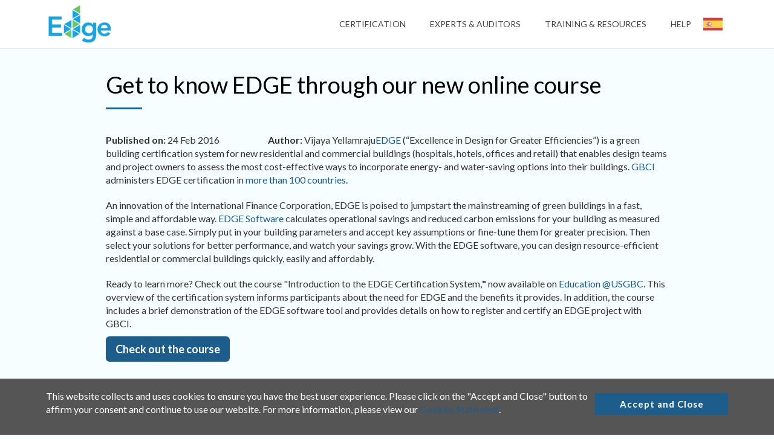

--- FILE ---
content_type: text/html; charset=utf-8
request_url: https://edge.gbci.org/get-know-edge-through-our-new-online-course
body_size: 6318
content:
<!DOCTYPE html PUBLIC "-//W3C//DTD XHTML+RDFa 1.0//EN"
  "http://www.w3.org/MarkUp/DTD/xhtml-rdfa-1.dtd">
<html lang="en" dir="ltr"
  xmlns:content="http://purl.org/rss/1.0/modules/content/"
  xmlns:dc="http://purl.org/dc/terms/"
  xmlns:foaf="http://xmlns.com/foaf/0.1/"
  xmlns:og="http://ogp.me/ns#"
  xmlns:rdfs="http://www.w3.org/2000/01/rdf-schema#"
  xmlns:sioc="http://rdfs.org/sioc/ns#"
  xmlns:sioct="http://rdfs.org/sioc/types#"
  xmlns:skos="http://www.w3.org/2004/02/skos/core#"
  xmlns:xsd="http://www.w3.org/2001/XMLSchema#">
<head profile="http://www.w3.org/1999/xhtml/vocab">
  <meta charset="utf-8">
  <meta name="viewport" content="width=device-width, initial-scale=1.0">
  <meta http-equiv="Content-Type" content="text/html; charset=utf-8" />
<link rel="shortcut icon" href="https://gbci-edge.s3.amazonaws.com/edge-online/s3fs-public/Edge-Logo-Hi-Res-without-Efficiencies-for-Favicon.png" type="image/png" />
<link rel="shortlink" href="/node/618" />
<link rel="canonical" href="/get-know-edge-through-our-new-online-course" />
<meta name="Generator" content="Drupal 7 (http://drupal.org)" />
     <title>Get to know EDGE through our new online course | EDGE</title>
     <style>
@import url("https://edge.gbci.org/modules/system/system.base.css?szmhnp");
</style>
<style>
@import url("https://edge.gbci.org/sites/all/modules/date/date_api/date.css?szmhnp");
@import url("https://edge.gbci.org/modules/field/theme/field.css?szmhnp");
@import url("https://edge.gbci.org/sites/all/modules/geofield_gmap/geofield_gmap.css?szmhnp");
@import url("https://edge.gbci.org/sites/all/modules/views/css/views.css?szmhnp");
</style>
<style>
@import url("https://edge.gbci.org/sites/all/modules/ctools/css/ctools.css?szmhnp");
@import url("https://edge.gbci.org/sites/all/modules/panels/css/panels.css?szmhnp");
@import url("https://edge.gbci.org/sites/all/modules/eu_cookie_compliance/css/eu_cookie_compliance.css?szmhnp");
</style>
<link type="text/css" rel="stylesheet" href="https://s3.amazonaws.com/gbci/web/peer/styles.css" media="all" />
<style>
@import url("https://edge.gbci.org/modules/locale/locale.css?szmhnp");
</style>
<style>#sliding-popup.sliding-popup-bottom{background:#0779bf;}#sliding-popup .popup-content #popup-text h1,#sliding-popup .popup-content #popup-text h2,#sliding-popup .popup-content #popup-text h3,#sliding-popup .popup-content #popup-text p{color:#fff !important;}
</style>
<link type="text/css" rel="stylesheet" href="//netdna.bootstrapcdn.com/bootstrap/3.0.2/css/bootstrap.min.css" media="all" />
<style>
@import url("https://edge.gbci.org/sites/all/themes/bootstrap/css/overrides.css?szmhnp");
@import url("https://edge.gbci.org/sites/all/themes/yoda/css/style.css?szmhnp");
</style>
  <!-- HTML5 element support for IE6-8 -->
  <!--[if lt IE 9]>
    <script src="//html5shiv.googlecode.com/svn/trunk/html5.js"></script>
  <![endif]-->
  <script src="//ajax.googleapis.com/ajax/libs/jquery/1.10.2/jquery.min.js"></script>
<script>window.jQuery || document.write("<script src='/sites/all/modules/jquery_update/replace/jquery/1.10/jquery.min.js'>\x3C/script>")</script>
<script src="https://edge.gbci.org/misc/jquery.once.js?v=1.2"></script>
<script src="https://edge.gbci.org/misc/drupal.js?szmhnp"></script>
<script src="https://edge.gbci.org/sites/all/modules/jquery_update/replace/ui/external/jquery.cookie.js?v=67fb34f6a866c40d0570"></script>
<script src="//netdna.bootstrapcdn.com/bootstrap/3.0.2/js/bootstrap.min.js"></script>
<script src="https://edge.gbci.org/sites/all/modules/geofield_gmap/geofield_gmap.js?szmhnp"></script>
<script src="https://edge.gbci.org/sites/all/modules/google_analytics/googleanalytics.js?szmhnp"></script>
<script src="https://www.googletagmanager.com/gtag/js?id=G-529CJN33WQ"></script>
<script>window.dataLayer = window.dataLayer || [];function gtag(){dataLayer.push(arguments)};gtag("js", new Date());gtag("set", "developer_id.dMDhkMT", true);gtag("config", "G-529CJN33WQ", {"groups":"default"});</script>
<script src="https://s3.amazonaws.com/gbci/web/peer/script.js"></script>
<script src="https://use.typekit.com/dip8onb.js"></script>
<script src="https://use.typekit.com/att4nys.js"></script>
<script>try{Typekit.load();}catch(e){}</script>
<script src="https://edge.gbci.org/sites/all/themes/yoda/js/payment.js?szmhnp"></script>
<script src="https://edge.gbci.org/sites/all/themes/yoda/js/project.js?szmhnp"></script>
<script>jQuery.extend(Drupal.settings, {"basePath":"\/","pathPrefix":"","ajaxPageState":{"theme":"yoda","theme_token":"ySVw-D5mXe7ozlOgyS4PWTSF407Gu2qpVhP6UPTTLEg","js":{"0":1,"sites\/all\/modules\/eu_cookie_compliance\/js\/eu_cookie_compliance.js":1,"sites\/all\/themes\/bootstrap\/js\/bootstrap.js":1,"\/\/ajax.googleapis.com\/ajax\/libs\/jquery\/1.10.2\/jquery.min.js":1,"1":1,"misc\/jquery.once.js":1,"misc\/drupal.js":1,"sites\/all\/modules\/jquery_update\/replace\/ui\/external\/jquery.cookie.js":1,"\/\/netdna.bootstrapcdn.com\/bootstrap\/3.0.2\/js\/bootstrap.min.js":1,"sites\/all\/modules\/geofield_gmap\/geofield_gmap.js":1,"sites\/all\/modules\/google_analytics\/googleanalytics.js":1,"https:\/\/www.googletagmanager.com\/gtag\/js?id=G-529CJN33WQ":1,"2":1,"https:\/\/s3.amazonaws.com\/gbci\/web\/peer\/script.js":1,"https:\/\/use.typekit.com\/dip8onb.js":1,"https:\/\/use.typekit.com\/att4nys.js":1,"3":1,"sites\/all\/themes\/yoda\/js\/payment.js":1,"sites\/all\/themes\/yoda\/js\/project.js":1},"css":{"modules\/system\/system.base.css":1,"sites\/all\/modules\/date\/date_api\/date.css":1,"modules\/field\/theme\/field.css":1,"sites\/all\/modules\/geofield_gmap\/geofield_gmap.css":1,"sites\/all\/modules\/views\/css\/views.css":1,"sites\/all\/modules\/ctools\/css\/ctools.css":1,"sites\/all\/modules\/panels\/css\/panels.css":1,"sites\/all\/modules\/eu_cookie_compliance\/css\/eu_cookie_compliance.css":1,"https:\/\/s3.amazonaws.com\/gbci\/web\/peer\/styles.css":1,"modules\/locale\/locale.css":1,"0":1,"\/\/netdna.bootstrapcdn.com\/bootstrap\/3.0.2\/css\/bootstrap.min.css":1,"sites\/all\/themes\/bootstrap\/css\/overrides.css":1,"sites\/all\/themes\/yoda\/css\/style.css":1,"\/fontyourface\/font.css":1}},"eu_cookie_compliance":{"popup_enabled":1,"popup_agreed_enabled":0,"popup_hide_agreed":0,"popup_clicking_confirmation":0,"popup_scrolling_confirmation":0,"popup_html_info":"\u003Cdiv\u003E\n  \u003Cdiv class =\u0022popup-content info\u0022\u003E\n    \u003Cdiv id=\u0022popup-text\u0022\u003E\n      \u003Cp\u003EThis website collects and uses cookies to ensure you have the best user experience. Please click on the \u0022Accept and Close\u0022 button to affirm your consent and continue to use our website. For more information, please view our \u003Ca href=\u0022https:\/\/edge.gbci.org\/cookie-statement\u0022 target=\u0022_blank\u0022\u003ECookies Statement\u003C\/a\u003E.\u003C\/p\u003E\n    \u003C\/div\u003E\n    \u003Cdiv id=\u0022popup-buttons\u0022\u003E\n      \u003Cbutton type=\u0022button\u0022 class=\u0022agree-button\u0022\u003EAccept and Close\u003C\/button\u003E\n              \u003Cbutton type=\u0022button\u0022 class=\u0022find-more-button\u0022\u003ENo, give me more info\u003C\/button\u003E\n          \u003C\/div\u003E\n  \u003C\/div\u003E\n\u003C\/div\u003E","use_mobile_message":false,"mobile_popup_html_info":"\u003Cdiv\u003E\n  \u003Cdiv class =\u0022popup-content info\u0022\u003E\n    \u003Cdiv id=\u0022popup-text\u0022\u003E\n          \u003C\/div\u003E\n    \u003Cdiv id=\u0022popup-buttons\u0022\u003E\n      \u003Cbutton type=\u0022button\u0022 class=\u0022agree-button\u0022\u003EAccept and Close\u003C\/button\u003E\n              \u003Cbutton type=\u0022button\u0022 class=\u0022find-more-button\u0022\u003ENo, give me more info\u003C\/button\u003E\n          \u003C\/div\u003E\n  \u003C\/div\u003E\n\u003C\/div\u003E\n","mobile_breakpoint":"768","popup_html_agreed":"\u003Cdiv\u003E\n  \u003Cdiv class =\u0022popup-content agreed\u0022\u003E\n    \u003Cdiv id=\u0022popup-text\u0022\u003E\n      \u003Ch2\u003EThank you for accepting cookies\u003C\/h2\u003E\n\u003Cp\u003EYou can now hide this message or find out more about cookies.\u003C\/p\u003E\n    \u003C\/div\u003E\n    \u003Cdiv id=\u0022popup-buttons\u0022\u003E\n      \u003Cbutton type=\u0022button\u0022 class=\u0022hide-popup-button\u0022\u003EHide\u003C\/button\u003E\n              \u003Cbutton type=\u0022button\u0022 class=\u0022find-more-button\u0022 \u003EMore info\u003C\/button\u003E\n          \u003C\/div\u003E\n  \u003C\/div\u003E\n\u003C\/div\u003E","popup_use_bare_css":false,"popup_height":"auto","popup_width":"100%","popup_delay":1000,"popup_link":"\/terms-use","popup_link_new_window":0,"popup_position":null,"popup_language":"en","better_support_for_screen_readers":0,"reload_page":0,"domain":"","popup_eu_only_js":0,"cookie_lifetime":"100","disagree_do_not_show_popup":0},"googleanalytics":{"account":["G-529CJN33WQ"],"trackOutbound":1,"trackMailto":1,"trackDownload":1,"trackDownloadExtensions":"7z|aac|arc|arj|asf|asx|avi|bin|csv|doc(x|m)?|dot(x|m)?|exe|flv|gif|gz|gzip|hqx|jar|jpe?g|js|mp(2|3|4|e?g)|mov(ie)?|msi|msp|pdf|phps|png|ppt(x|m)?|pot(x|m)?|pps(x|m)?|ppam|sld(x|m)?|thmx|qtm?|ra(m|r)?|sea|sit|tar|tgz|torrent|txt|wav|wma|wmv|wpd|xls(x|m|b)?|xlt(x|m)|xlam|xml|z|zip"},"bootstrap":{"anchorsFix":0,"anchorsSmoothScrolling":1,"popoverEnabled":1,"popoverOptions":{"animation":1,"html":0,"placement":"right","selector":"","trigger":"click","title":"","content":"","delay":0,"container":"body"},"tooltipEnabled":1,"tooltipOptions":{"animation":1,"html":0,"placement":"auto left","selector":"","trigger":"hover focus","delay":0,"container":"body"}}});</script>
</head>
<body class="html not-front not-logged-in no-sidebars page-node page-node- page-node-618 node-type-article i18n-en navbar-is-fixed-top" >
  <div id="skip-link">
    <a href="#main-content" class="element-invisible element-focusable">Skip to main content</a>
  </div>
    <header id="navbar" role="banner" class="navbar navbar-fixed-top navbar-default">
    <div class="container">
        <div class="navbar-header">
                        <a class="logo navbar-btn pull-left" href="/" title="Home">
                  <img src="https://edge.gbci.org/sites/all/themes/yoda/edge-logo.png" alt="Home" />
              </a>
          

            <div class="mobile-menu-wrap">
                <section id="block-locale-language" class="block block-locale clearfix">

      
  <ul class="language-switcher-locale-session"><li class="en first active"><a href="/get-know-edge-through-our-new-online-course" class="language-link session-active active" xml:lang="en"><img class="language-icon" typeof="foaf:Image" src="https://edge.gbci.org/sites/all/themes/yoda/flags/en.png" width="32X24" alt="English" title="English" /></a></li>
<li class="es last"><a href="/get-know-edge-through-our-new-online-course?language=es" class="language-link" xml:lang="es"><img class="language-icon" typeof="foaf:Image" src="https://edge.gbci.org/sites/all/themes/yoda/flags/es.png" width="32X24" alt="Español" title="Español" /></a></li>
</ul>
</section> <!-- /.block -->
                <!-- .btn-navbar is used as the toggle for collapsed navbar content -->
                <button type="button" class="navbar-toggle" data-toggle="collapse" data-target=".navbar-collapse">
                    <span class="sr-only">Toggle navigation</span>
                    <span class="icon-bar"></span>
                    <span class="icon-bar"></span>
                    <span class="icon-bar"></span>
                </button>
            </div>
        </div>

                <div class="navbar-collapse collapse">
              <nav role="navigation">
                <section id="block-locale-language--2" class="block block-locale clearfix">

      
  <ul class="language-switcher-locale-session"><li class="en first active"><a href="/get-know-edge-through-our-new-online-course" class="language-link session-active active" xml:lang="en"><img class="language-icon" typeof="foaf:Image" src="https://edge.gbci.org/sites/all/themes/yoda/flags/en.png" width="32X24" alt="English" title="English" /></a></li>
<li class="es last"><a href="/get-know-edge-through-our-new-online-course?language=es" class="language-link" xml:lang="es"><img class="language-icon" typeof="foaf:Image" src="https://edge.gbci.org/sites/all/themes/yoda/flags/es.png" width="32X24" alt="Español" title="Español" /></a></li>
</ul>
</section> <!-- /.block -->
                                                  <ul class="menu nav navbar-nav secondary"><li class="first leaf"><a href="/certification" title="">Certification</a></li>
<li class="leaf"><a href="/auditors" title="">Experts &amp; Auditors</a></li>
<li class="leaf"><a href="https://edge.gbci.org/resources" title="">Training &amp; Resources</a></li>
<li class="last leaf"><a href="https://support.usgbc.org/hc/en-us/sections/4404155425043-EDGE" title="">Help</a></li>
</ul>                                              </nav>
          </div>
          </div>
</header>
<!-- added if statement to allow full width images on home page -->
    <div class="main-container container">
              <header role="banner" id="page-header">


                  </header> <!-- /#page-header -->

        <div class="row">

          
            <section class="col-sm-12">
                              <a id="main-content"></a>
                                                                  <h1 class="page-header">Get to know EDGE through our new online course</h1>
                                                                                                                                                  <div class="region region-content">
    <section id="block-system-main" class="block block-system clearfix">

      
  <div id="node-618" class="node node-article node-promoted clearfix" about="/get-know-edge-through-our-new-online-course" typeof="sioc:Item foaf:Document">

  
      <span property="dc:title" content="Get to know EDGE through our new online course" class="rdf-meta element-hidden"></span><span property="sioc:num_replies" content="0" datatype="xsd:integer" class="rdf-meta element-hidden"></span>
  
  <div class="content">
    <div class="field field-name-field-published-on field-type-datetime field-label-inline clearfix"><div class="field-label">Published on:&nbsp;</div><div class="field-items"><div class="field-item even"><span class="date-display-single" property="dc:date" datatype="xsd:dateTime" content="2016-02-24T00:00:00-05:00">24 Feb 2016</span></div></div></div><div class="field field-name-field-authored-by field-type-text field-label-inline clearfix"><div class="field-label">Author:&nbsp;</div><div class="field-items"><div class="field-item even">Vijaya Yellamraju</div></div></div><div class="field field-name-body field-type-text-with-summary field-label-hidden"><div class="field-items"><div class="field-item even" property="content:encoded"><p><a href="https://edge.gbci.org/" target="_blank">EDGE</a><span> (“Excellence in Design for Greater Efficiencies”) is a green building certification system for new residential and commercial buildings (hospitals, hotels, offices and retail) that enables design teams and project owners to assess the most cost-effective ways to incorporate energy- and water-saving options into their buildings. <a href="http://www.gbci.org/" target="_blank">GBCI</a> administers EDGE certification in <a href="https://edge.gbci.org/where-edge-available" target="_blank">more than 100 countries</a>.</span></p>
<p>An innovation of the International Finance Corporation, EDGE is poised to jumpstart the mainstreaming of green buildings in a fast, simple and affordable way. <a href="http://app.edgebuildings.com/#/login/">EDGE Software</a> calculates operational savings and reduced carbon emissions for your building as measured against a base case. Simply put in your building parameters and accept key assumptions or fine-tune them for greater precision. Then select your solutions for better performance, and watch your savings grow. With the EDGE software, you can design resource-efficient residential or commercial buildings quickly, easily and affordably.</p>
<p>Ready to learn more? Check out the course "Introduction to the EDGE Certification System,<strong>" </strong>now available on <a href="http://www.usgbc.org/education-at-usgbc" target="_blank">Education @USGBC</a>. This overview of the certification system informs participants about the need for EDGE and the benefits it provides. In addition, the course includes a brief demonstration of the EDGE software tool and provides details on how to register and certify an EDGE project with GBCI.</p>
<p><a href="http://www.usgbc.org/education/sessions/introduction-edge-10011447" target="_blank" class="button"><strong>Check out the course</strong></a></p>
<!-- BEGIN KAPOST ANALYTICS CODE --><script type="text/javascript">
<!--//--><![CDATA[// ><!--

<!--
var _kaq = _kaq || [];
_kaq.push([2, "56c4bd299ada66aa1b000002", "56cdbd276072a4ae87000090"]);
(function(){
var ka = document.createElement('script'); ka.async=true; ka.id="ka_tracker"; ka.src="http://analytics.kapost.com/ka.js";
var s = document.getElementsByTagName('script')[0]; s.parentNode.insertBefore(ka, s);
})();
//-->

//--><!]]>
</script><!-- END KAPOST ANALYTICS CODE --></div></div></div>  </div>

  
  
</div>

</section> <!-- /.block -->
  </div>
            </section>

          
        </div>
    </div>
    <footer class="footer container">
        <div class="region region-footer">
    <section id="block-block-3" class="block block-block clearfix">

      
  <div class="footer-links container">
<div class="row clearfix">
<div class="col-md-4">
<hr class="hidden-md hidden-lg" />
<h4>Stay connected</h4>
<p>            <a href="https://twitter.com/edgebuildings?lang=en" target="_blank"><img alt="Follow us on Twitter" src="https://gbci-edge.s3.amazonaws.com/edge-online/s3fs-public/twitter.png" /></a> <a href="https://www.facebook.com/edgebuildings/" target="_blank"><img alt="Follow us on Facebook" src="https://gbci-edge.s3.amazonaws.com/edge-online/s3fs-public/facebook.png" /></a> <a href="https://www.linkedin.com/company/edgebuildings/" target="_blank"><img alt="Follow us on Linkedin" src="https://gbci-edge.s3.amazonaws.com/edge-online/s3fs-public/linkedin.png" /></a>  <a href="https://www.youtube.com/channel/UC_A9PJ_6HmzHOyxgeOk-1Qw" target="_blank"><img alt="Follow us on YouTube" src="https://gbci-edge.s3.amazonaws.com/edge-online/s3fs-public/youtube.png" /></a>
        </p></div>
<!-- End Connected block --><!-- Start Questions block --><div class="col-md-4">
<hr class="hidden-md hidden-lg" />
<h4>Contact</h4>
<p>            <a href="/contact">General</a><br />
            <a href="https://support.usgbc.org/hc/en-us/sections/4404155425043-EDGE" target="_blank">Help</a><br />
<a href="http://www.gbci.org/press" target="_blank">Press</a>
        </p></div>
<!-- End Questions block --><div class="col-md-4 pull-right-md-break hidden-sm hidden-xs">
<!--<img src="https://gbci-edge.s3.amazonaws.com/edge-online/s3fs-public/Edge_logo_ko.png" alt="edge logo" class="ftr-logo pull-right-md-break">--><p>            <img src="https://edge.gbci.org/sites/all/themes/yoda/edge-logo_white.png" alt="edge logo" class="ftr-logo pull-right-md-break" />
        </p></div>
</div>
<div class="row">
<div class="col-md-12">
<hr class="hidden-md hidden-lg" />
<div class="pull-right-md-break">
<ul class="legal small-hrzl-list align-1">
<li><a href="http://gbci.org/legal">Legal</a></li>
<li><a href="https://www.gbci.org/gbci-cookie-statement">Cookie Statement</a></li>
<li><a href="https://www.gbci.org/gbci-privacy-policy">Privacy Statement</a></li>
<li><a href="https://www.gbci.org/gbci-legal-terms-and-conditions">Terms and Conditions</a></li>
</ul>
</div>
<div class="pull-left-md-break">
<script type="text/javascript">
<!--//--><![CDATA[// ><!--

                var year = new Date();
                document.write("<p class=\"legal display-1\">© Copyright " + year.getFullYear() + " GBCI. All Rights Reserved.");
                
//--><!]]>
</script></div>
</div>
</div>
</div>
<!-- Pardot tracking code --><script type="text/javascript">
<!--//--><![CDATA[// ><!--

piAId = '414862';
piCId = '20694';

(function() {
    function async_load() {
        var s = document.createElement('script');
        s.type = 'text/javascript';
        s.src = ('https:' == document.location.protocol ? 'https://pi' : 'http://cdn') + '.pardot.com/pd.js';
        var c = document.getElementsByTagName('script')[0];
        c.parentNode.insertBefore(s, c);
    }
    if (window.attachEvent) { window.attachEvent('onload', async_load); } else { window.addEventListener('load', async_load, false); }
})();

//--><!]]>
</script><script>
<!--//--><![CDATA[// ><!--
setTimeout(() => { let aioa_script_tag = document.createElement("script"); aioa_script_tag.src = "https://www.skynettechnologies.com/accessibility/js/all-in-one-accessibility-js-widget-minify.js?colorcode=#420083&token=ADAAIOA-D6C6580FF43BBBF11D3C5E326F8862FC&position=bottom_right";  aioa_script_tag.id = "aioa-adawidget";aioa_script_tag.defer="true"; document.getElementsByTagName("body")[0].appendChild(aioa_script_tag); }, 3000);
//--><!]]>
</script>
</section> <!-- /.block -->
  </div>
    </footer>
  <script>var eu_cookie_compliance_cookie_name = "";</script>
<script src="https://edge.gbci.org/sites/all/modules/eu_cookie_compliance/js/eu_cookie_compliance.js?szmhnp"></script>
<script src="https://edge.gbci.org/sites/all/themes/bootstrap/js/bootstrap.js?szmhnp"></script>
<script defer src="https://static.cloudflareinsights.com/beacon.min.js/vcd15cbe7772f49c399c6a5babf22c1241717689176015" integrity="sha512-ZpsOmlRQV6y907TI0dKBHq9Md29nnaEIPlkf84rnaERnq6zvWvPUqr2ft8M1aS28oN72PdrCzSjY4U6VaAw1EQ==" data-cf-beacon='{"version":"2024.11.0","token":"9d3198df4944491192bce1ff4e8222bf","server_timing":{"name":{"cfCacheStatus":true,"cfEdge":true,"cfExtPri":true,"cfL4":true,"cfOrigin":true,"cfSpeedBrain":true},"location_startswith":null}}' crossorigin="anonymous"></script>
</body>
</html>


--- FILE ---
content_type: text/css
request_url: https://edge.gbci.org/sites/all/modules/eu_cookie_compliance/css/eu_cookie_compliance.css?szmhnp
body_size: 243
content:
#sliding-popup {
  display: block;
  margin: 0;
  padding: 0px;
  right: 0;
  text-align: center;
  width: 100%;
  z-index: 99999;
}

.sliding-popup-bottom {
  background: #000;
  position: fixed;
}

.sliding-popup-top {
  background-color: #000;
  position: relative;
}

#sliding-popup .popup-content {
  background-color: transparent;
  border: 0 none;
  display: block;
  margin: 0 auto;
  padding: 0;
  max-width: 90%;
}

#sliding-popup .popup-content #popup-buttons {
  float: right;
  margin: 0;
  max-width: 40%;
}

#sliding-popup .popup-content #popup-buttons button {
  padding: .3em 2.5em;
  display: inline-block;
  outline: none;
  *zoom: 1;
  text-align: center;
  text-decoration: none;
  font-family: inherit;
  font-weight: 600;
  letter-spacing: 1px;
  vertical-align: middle;
  border: 3px solid #00a4e0;
  transition: all 0.2s ease;
  box-sizing: border-box;
  text-shadow: 0 1px 0 rgba(0, 0, 0, 0.01);
  color: white;
  background: #00a4e0;
  margin-bottom: 20px;
  width: auto;
  border-radius: 0;
    font-size: 15px;
}

#sliding-popup .popup-content #popup-buttons button:hover {
  opacity: .8;
  color: white;
  background: #007fad;
  border-color:#007fad;
}

#sliding-popup .popup-content #popup-buttons button:active {
  position:relative;
  top:1px;
}

#sliding-popup .popup-content #popup-text {
  color: #ddd;
  float: left;
  margin: 5px 0;
  text-align: left;
  max-width: 85%;
}

#sliding-popup .popup-content #popup-text h2,
#sliding-popup .popup-content #popup-text p {
  color: #fff;
  display: block;
  line-height: 1.4;
  margin: 0 0 5px 0;
  font-size: 15px;
}

#sliding-popup .popup-content #popup-text p {
  font-size: 16px;
}

@media screen and (max-width: 600px) {
  #sliding-popup .popup-content {
    max-width: 95%;
  }

  #sliding-popup .popup-content #popup-text {
    max-width: 100%;
  }

  #sliding-popup .popup-content #popup-buttons {
    float: none;
    margin: 5px 0;
    max-width: 100%;
  }
  #sliding-popup .popup-content #popup-buttons button {
    margin-bottom: 1em;
  }
}


#sliding-popup button.find-more-button {
    display: none!important;
}

#sliding-popup button.find-more-button {
    display: none!important;
}

#sliding-popup button.agree-button {
    margin-top: 5%!important;
}

#sliding-popup .popup-content.info {
    max-width: 90%!important;
}

#sliding-popup div#popup-text {
    max-width: 80%!important;
    font-weight: normal!important;
}

#sliding-popup {
    background: #555!important;
    padding: 1%!important;
    font-size: 15px!important;
}

--- FILE ---
content_type: text/css
request_url: https://edge.gbci.org/sites/all/themes/yoda/css/style.css?szmhnp
body_size: 7789
content:
/*Content Styles*/
@import url("https://fonts.googleapis.com/css?family=Lato:400,700,900");
* {
  font-family: 'Lato', sans-serif; }

body {
  font-size: 16px;
  background: #F7FEFF;
  font-weight: 300;
  margin-top: 50px; }

p, div, body {
  font-family: 'Lato', sans-serif; }

p {
  margin: 10px 0 20px 0; }

p.clear {
  display: block;
  clear: both;
  padding-top: 40px; }

a {
  color: #1D5D8B; }
  a:hover {
    color: #144466; }

h1, h2, h3, h4, h5, h6 {
  font-family: 'Lato', sans-serif;
  font-weight: 300; }

h1 {
  color: black;
  font-size: 38px; }

h2 {
  font-size: 32px; }

h3 {
  font-size: 24px; }

.page-header {
  border-bottom: none;
  padding-bottom: 20px;
  padding-top: 15px;
  margin: 10px 0 30px;
  font-weight: 300;
  position: relative; }

.page-header:after {
  content: '';
  position: absolute;
  bottom: 0;
  left: 0;
  width: 60px;
  height: 3px;
  background-color: #1D5D8B; }

.page-header.centered-header:after {
  content: '';
  position: absolute;
  top: 100%;
  left: 50%;
  width: 60px;
  height: 3px;
  background-color: #1D5D8B; }

.highlighted {
  padding-bottom: 20px; }

blockquote {
  padding: 10px 40px;
  margin: 0 0 20px;
  border-left: none; }

hr {
  margin-top: 10px;
  margin-bottom: 10px;
  border-width: 1px 0 0;
  border-color: #b2b2b2;
  opacity: 0.3; }

.col-action-separator {
  margin-right: 10px;
  margin-left: 10px; }

.page-node-add .main-container {
  max-width: 740px; }

.main-container {
  padding-top: 30px; }
  .main-container .row {
    max-width: 960px;
    margin: auto; }

.padding-1 {
  padding-top: 30px;
  padding-bottom: 60px; }

.margin-1 {
  margin-bottom: 30px; }

.margin-2 {
  margin-top: 20px; }

.margin-3 {
  margin: 0; }

.margin-4 {
  margin-left: 40px; }

.txt-center {
  text-align: center; }

.container-fluid {
  padding: 0 15px; }

.image-banner {
  background-repeat: no-repeat;
  position: relative;
  background-attachment: fixed;
  background-position: center;
  background-size: cover;
  min-height: 350px;
  margin: 0 -15px;
  display: flex;
  align-items: center; }
  @media only screen and (max-width: 768px) {
    .image-banner {
      background-position: right; } }

.node-project .content .col-md-12 {
  padding-left: 0px;
  padding-right: 0px; }

.horiz-nav ul {
  list-style-type: none;
  margin: 0;
  padding: 0;
  overflow: hidden; }
.horiz-nav li {
  float: left; }
.horiz-nav li a {
  display: block;
  text-align: center;
  padding: 14px 10px;
  text-decoration: none;
  font-size: 12px; }

.full-grey-wrap {
  background: #f2f2f2;
  margin-left: -15px;
  margin-right: -15px; }

.bg-2 {
  background-color: #fff; }

:target::before {
  content: "";
  display: block;
  height: 81px;
  /* fixed header height*/
  margin: -81px 0 0;
  /* negative fixed header height */ }

.mobile {
  display: none; }
  @media only screen and (max-width: 768px) {
    .mobile {
      display: block; } }

@media only screen and (max-width: 768px) {
  .desktop {
    display: none; } }

.inline-icon {
  display: inline;
  max-width: 75px; }

/*Header Styles*/
.navbar {
  margin-bottom: 0; }
  .navbar .logo {
    padding-right: 0;
    padding-left: 10px; }

.navbar-nav {
  float: right; }
  @media only screen and (max-width: 500px) {
    .navbar-nav {
      float: none; } }

.navbar-default {
  background: white; }
  .navbar-default .navbar-nav > li > a {
    color: #444; }

.navbar-default .navbar-nav li a:hover {
  color: black !important; }

.navbar-collapse {
  max-width: 1100px; }

.logo img {
  height: auto;
  width: 104px; }

.nav > li {
  display: block;
  position: relative; }

.navbar-nav > li > a {
  /* color: #606c76; */
  display: block;
  font-size: 14px;
  font-weight: normal;
  line-height: 50px;
  padding: 15px 20px;
  text-transform: uppercase; }
  @media only screen and (max-width: 1200px) {
    .navbar-nav > li > a {
      font-size: 14px;
      line-height: 10px;
      padding: 10px 10px; } }

.navbar-default .navbar-nav > .active > a, .navbar-default .navbar-nav > .active > a:hover, .navbar-default .navbar-nav > .active > a:focus {
  background-color: transparent;
  color: #1D5D8B; }

.nav-tabs > li > a {
  margin-right: 2px;
  line-height: 1.428571429;
  border: 1px solid #ccc;
  border-radius: 4px 4px 0 0;
  background: #f8f8f8; }
  @media only screen and (max-width: 500px) {
    .nav-tabs > li > a {
      color: white; } }

@media only screen and (max-width: 500px) {
  .nav-tabs a {
    color: white !important; } }
.nav-tabs li a {
  text-transform: uppercase;
  font-size: 11px;
  color: #444; }

@media only screen and (min-width: 768px) and (max-width: 1200px) {
  ul.menu.nav.navbar-nav.secondary {
    max-width: 540px;
    padding-top: 10px; } }

@media only screen and (max-width: 768px) {
  .menu.nav.navbar-nav li > a, .menu.nav.navbar-nav li > a.active, .menu.nav.navbar-nav a:hover, .first.leaf > a, .first.leaf > a.active, .last.leaf > a, .last.leaf > a.active {
    border: none; } }

@media only screen and (max-width: 500px) {
  ul.menu.nav li {
    float: none;
    text-align: center;
    display: block;
    line-height: auto; } }

#toolbar {
  z-index: 1600; }

body.toolbar-drawer .navbar-fixed-top {
  top: 64px; }

body #toolbar, body #admin-menu, body #admin-toolbar {
  -webkit-box-shadow: none;
  -moz-box-shadow: none;
  box-shadow: none; }

/* change hamberger nav devault breakpoint
@media (max-width: 2000px) {
  .logged-in{
    .navbar-header {
        float: none;
    }
    .navbar-left,.navbar-right {
        float: none !important;
    }
    .navbar-toggle {
        display: block;
    }
    .navbar-collapse {
        border-top: 1px solid transparent;
        box-shadow: inset 0 1px 0 rgba(255,255,255,0.1);
        max-height:none;
    }
    .navbar-fixed-top {
        top: 0;
        border-width: 0 0 1px;
    }
    .navbar-collapse.collapse {
        display: none!important;
    }
    .navbar-nav {
        float: none!important;
        margin-top: 7.5px;
    }
    .navbar-nav>li {
        float: none;
    }
    .navbar-nav>li>a {
        padding-top: 8px;
        padding-bottom: 8px;
        font-size: 14px;
        line-height: 10px;
    }
    .collapse.in{
        display:block !important;
    }
    nav ul.menu.nav li{
      float: none;
    }
  }
}*/
.logged-in .navbar-nav > li > a {
  font-size: 12px;
  padding: 15px 10px; }

@media (max-width: 1200px) {
  .navbar-header {
    float: none; }

  .navbar-left, .navbar-right {
    float: none !important; }

  .navbar-toggle {
    display: block; }

  .navbar-collapse {
    border-top: 1px solid transparent;
    box-shadow: inset 0 1px 0 rgba(255, 255, 255, 0.1);
    max-height: none; }

  .navbar-fixed-top {
    top: 0;
    border-width: 0 0 1px; }

  .navbar-collapse.collapse {
    display: none !important; }

  .navbar-nav {
    float: none !important;
    margin-top: 7.5px; }

  .navbar-nav > li {
    float: none; }

  .navbar-nav > li > a {
    padding-top: 8px;
    padding-bottom: 8px;
    font-size: 14px; }

  .collapse.in {
    display: block !important; }

  body nav ul.menu.nav li {
    float: none; } }
/*Banner*/
.bannertext {
  text-align: center;
  margin: 0 auto;
  display: flex;
  align-items: center; }
  .bannertext h1 {
    text-transform: uppercase;
    color: white;
    font-weight: 300;
    font-size: 45px; }
  .bannertext p {
    font-size: 30px;
    color: white;
    max-width: 650px;
    text-shadow: 2px 2px black;
    margin: 0 auto; }
    @media only screen and (max-width: 500px) {
      .bannertext p {
        font-size: 20px; } }
  .bannertext hr {
    color: white;
    opacity: 1;
    height: 2px;
    max-width: 250px; }

#banner-homepage h1 {
  color: #fff;
  font-size: 44px;
  margin-top: 75px;
  text-shadow: 2px 2px black;
  font-weight: 400; }

#banner-homepage {
  background-repeat: no-repeat;
  padding: 20px;
  min-height: 350px;
  position: relative;
  background-attachment: fixed;
  background-size: cover;
  background-position: center;
  margin-bottom: -20px;
  display: flex; }

.bannerimage {
  background-repeat: no-repeat;
  padding: 20px;
  min-height: 300px;
  position: relative;
  background-attachment: fixed;
  background-size: cover;
  background-position: center;
  margin-bottom: -20px;
  display: flex; }

@media only screen and (max-width: 1200px) {
  .bannerimage, #banner-homepage, #banner-events, #banner-certification, #banner-resources, #banner-auditor, #banner-country {
    background-size: cover;
    background-attachment: scroll; } }

/* Ghost Button styles */
input::-moz-focus-inner, button::-moz-focus-inner {
  border: 0;
  padding: 0; }

input[type="submit"]#btn, button.btn {
  cursor: pointer; }

#btn, #btn a {
  display: inline-block;
  outline: none;
  *zoom: 1;
  text-align: center;
  text-decoration: none;
  font-family: inherit;
  font-weight: 600;
  letter-spacing: 1px;
  vertical-align: middle;
  border-radius: 5px;
  transition: all 0.2s ease;
  box-sizing: border-box;
  text-shadow: 0 1px 0 rgba(0, 0, 0, 0.01);
  padding: .3em 2.5em;
  border: 3px solid #1D5D8B;
  color: white;
  background: #1D5D8B;
  width: 100%; }

a:hover#btn {
  background: transparent;
  color: #5d9732; }

a#programbtn, #programbtn, #programbtn a {
  display: inline-block;
  outline: none;
  *zoom: 1;
  text-align: center;
  text-decoration: none;
  font-family: inherit;
  font-weight: 600;
  letter-spacing: 1px;
  vertical-align: middle;
  border-radius: 5px;
  transition: all 0.2s ease;
  box-sizing: border-box;
  text-shadow: 0 1px 0 rgba(0, 0, 0, 0.01);
  padding: .3em 2em;
  margin: 0 5px 5px 5px; }
  @media only screen and (max-width: 768px) {
    a#programbtn, #programbtn, #programbtn a {
      width: 100%; } }
  a#programbtn:hover, a#programbtn:focus, #programbtn:hover, #programbtn:focus, #programbtn a:hover, #programbtn a:focus {
    background: #144466;
    color: white;
    border: 3px solid #144466; }

.onlinelink, .programlink {
  background: #1D5D8B;
  color: white;
  border: 3px solid #1D5D8B; }
  .onlinelink:hover, .onlinelink:focus, .programlink:hover, .programlink:focus {
    background: #144466;
    color: white;
    border: 3px solid dark(#144466, 10%); }

.btn-primary {
  color: white;
  background-color: #1D5D8B;
  border-color: #1D5D8B; }
  .btn-primary:hover, .btn-primary:focus {
    background-color: #144466 !important;
    border-color: #144466 !important; }

.button {
  background-color: #1D5D8B;
  border-color: #1D5D8B;
  color: white;
  padding: 10px 16px;
  font-size: 18px;
  line-height: 1.33;
  border-radius: 6px; }
  .button:hover, .button:focus {
    text-decoration: none;
    color: white;
    background-color: #144466;
    border-color: #144466; }
  @media only screen and (max-width: 736px) {
    .button {
      display: block; } }

/* Grid styles */
.col-sm-12 {
  padding-top: 15px; }

.certification {
  -webkit-columns: 150px 2;
  /* Chrome, Safari, Opera */
  -moz-columns: 150px 2;
  /* Firefox */
  columns: 150px 2; }
  @media only screen and (max-width: 768px) {
    .certification {
      -webkit-columns: 1 100px !important;
      /* Chrome, Safari, Opera */
      -moz-columns: 1 100px !important;
      /* Firefox */
      columns: 1 100px !important; } }

/* Image grids */
.principles {
  float: none;
  margin-right: 0;
  margin-top: 20px;
  max-width: 80px; }

.guiding:after {
  content: '';
  clear: both;
  visibility: hidden; }

.guide {
  overflow: hidden; }

h3.guide {
  margin-top: 0; }
  @media only screen and (max-width: 500px) {
    h3.guide {
      padding-bottom: 20px; } }

.guiding {
  max-width: 32%;
  min-width: 32%;
  float: left;
  padding-left: 15px;
  padding-right: 15px;
  text-align: center;
  padding-bottom: 20px; }
  @media only screen and (max-width: 768px) {
    .guiding {
      max-width: 100%;
      float: none; } }

.guiding-row {
  float: none;
  display: block;
  clear: both; }

p.guide {
  font-size: 16px; }

h3.steps {
  text-align: center; }

img.steps {
  max-width: 140px;
  display: block;
  margin-left: auto;
  margin-right: auto;
  margin-bottom: -20px; }

/* View grids */
li.views-fluid-grid-item {
  border: none;
  padding: 10px !important; }
  li.views-fluid-grid-item a {
    font-weight: 500;
    font-size: 14px;
    }

    .view-project-profiles .views-field-title h4{
      margin-bottom:5px;
        font-weight: 600 !important;
    }

    .view-project-profiles li.views-fluid-grid-item a {
        font-weight: 500;
        font-size: 14px;
    }

ul.views-fluid-grid-items-height-300 li.views-fluid-grid-item {
  height: auto;
  padding-bottom: 40px; }

.view-people {
  text-align: center;
  font-size: .8em; }
  .view-people img {
    border-radius: 50%;
    height: 200px;
    width: 200px;
    border: 4px solid gray; }
    .view-people img:hover {
      opacity: .8; }
  .view-people a {
    font-size: 1.4em; }

.view-id-articles {
  background-color: transparent; }
  .view-id-articles a {
    font-size: 0.8em; }

li.views-fluid-grid-item {
  background-color: transparent; }

/* Events Styles */
.events-row {
  text-align: center; }

.events {
  max-width: 23%;
  min-width: 23%;
  float: none;
  display: inline-block;
  padding-left: 15px;
  padding-right: 15px;
  text-align: center;
  vertical-align: top; }
  @media only screen and (max-width: 768px) {
    .events {
      max-width: 100%;
      min-width: 100%;
      display: block; } }

p.event {
  font-size: 14px; }

h3.event {
  text-align: center;
  font-size: 18px;
  margin-bottom: 0;
  margin-top: 2px; }

img.events {
  max-width: 140px;
  display: block;
  margin-left: auto;
  margin-right: auto;
  margin-bottom: -20px; }

/*Lists */
.col3-list {
  -webkit-columns: 100px 3;
  /* Chrome, Safari, Opera */
  -moz-columns: 100px 3;
  /* Firefox */
  columns: 100px 3; }
  @media only screen and (max-width: 768px) {
    .col3-list {
      -webkit-columns: 1;
      /* Chrome, Safari, Opera */
      -moz-columns: 1;
      /* Firefox */
      columns: 1; } }

/* Tab Content */
ul.tabs {
  padding: 0;
  font-size: 0;
  margin: 0;
  list-style-type: none;
  text-align: center; }
  ul.tabs li {
    display: inline-block;
    margin: 0;
    margin-right: 10px;
    /*distance between tabs*/ }
  ul.tabs a {
    font: normal 12px Verdana;
    text-decoration: none;
    position: relative;
    border: 0px;
    border-bottom-color: #888888;
    color: #000;
    outline: none;
    opacity: .6;
    -moz-opacity: .6;
    -khtml-opacity: .6; }
    ul.tabs a:visited {
      color: #000; }
    ul.tabs a:hover {
      border: 0px;
      opacity: 1; }

ul.tabs li.selected a, ul.tabs li.selected img, ul.tabs li.selected a:hover {
  position: relative;
  top: 0px;
  font-weight: bold;
  opacity: 1;
  border: 0px;
  border-bottom-color: white; }

ul.tabs li.selected a:hover {
  text-decoration: none; }

div.tabcontents {
  border: 0px;
  padding: 40px;
  background-color: transparent; }

.active.selected, .selected {
  border-bottom: 1px solid gray;
  padding-bottom: 5px; }

/* Table styles */
.sidebar table {
  border: 1px solid #ddd;
  border-collapse: separate;
  background: white;
  font-size: 11px;
  color: #666;
  margin-bottom: 1.4em;
  width: 100%;
  -moz-border-radius: 3px;
  border-radius: 3px;
  -webkit-box-shadow: 0 1px 2px rgba(0, 0, 0, 0.05);
  -moz-box-shadow: 0 1px 2px rgba(0, 0, 0, 0.05);
  box-shadow: 0 1px 2px rgba(0, 0, 0, 0.05); }
  .sidebar table th, .sidebar table td {
    padding: 10px 6px;
    border-bottom: 1px solid #ddd;
    border-top: 1px solid #fff;
    vertical-align: top;
    text-align: left; }
  .sidebar table th {
    font-weight: bold;
    border-right: 1px solid #ddd;
    width: 85px; }

.table > thead > tr > th {
  vertical-align: bottom;
  border-bottom: 1px solid #444; }

th {
  font-weight: 600; }

.feetable {
  width: auto !important; }

.page-sites-payment section {
  max-width: 680px;
  margin: auto; }

.page-sites-payment .page-header {
  display: none; }

.file-widget .input-group-btn {
  display: none; }

table.responsive td {
  border-left: 1px solid white; }

/* Responsive Table */
.left-align {
  text-align: left; }

.left-align-title {
  text-align: left;
  font-weight: bold;
  background: white; }

th.left-align-title {
  text-align: left;
  background: white !important;
  border: 1px solid white !important; }

.grayed-out {
  color: gray; }

@media only screen and (max-width: 500px) {
  .responsive {
    -webkit-hyphens: auto;
    -moz-hyphens: auto;
    -ms-hyphens: auto;
    hyphens: auto;
    font-size: .7em; } }
.responsive th, .responsive td {
  font-size: 1em;
  padding: 10px 20px; }
.responsive th {
  border: 1px solid #1D5D8B;
  background-color: #1D5D8B;
  color: #fff;
  font-weight: 800; }
.responsive tr {
  border-bottom: 1px solid white;
  background-color: #e0f7ff; }
  .responsive tr:hover {
    background-color: #ade9ff; }
.responsive td {
  border: 0; }

#block-user-login .block-title {
  display: none; }

/* @group Lists */
dl {
  font-size: 12px; }

dt {
  font-weight: bold; }

dd {
  font-size: 11px;
  margin-bottom: 20px; }

ol {
  margin-bottom: 15px; }

ol li span {
  font-size: 13px;
  color: #444;
  font-weight: normal; }

#block-user-login {
  max-width: 650px;
  margin: auto; }

#user-login-block-form-fields label {
  display: none; }

#block-user-login {
  margin-top: 80px; }

.form-element .form-element {
  border-bottom: none; }

.sub-form-element {
  display: block;
  margin: 0 0 15px; }
  .sub-form-element:after {
    content: ".";
    display: block;
    height: 0;
    clear: both;
    visibility: hidden; }
  .sub-form-element .pulled-item {
    margin-bottom: 18px;
    clear: both; }
    .sub-form-element .pulled-item .inputlist {
      clear: none; }
    .sub-form-element .pulled-item label {
      float: left;
      font-weight: normal;
      padding: 6px 0;
      text-align: right;
      text-shadow: 0 1px 0 #FFF;
      color: #888888;
      line-height: 1.2em; }
      .sub-form-element .pulled-item label .small {
        line-height: 1em; }

.form-element .label {
  float: none;
  font-weight: normal;
  margin-bottom: 4px;
  text-shadow: 0 1px 0 #fff; }
.form-element .hint {
  float: right;
  font-size: 11px;
  width: 350px;
  padding: 8px 0;
  -moz-border-radius: 4px;
  border-radius: 4px; }
.form-element .inputlist {
  clear: left;
  overflow: hidden;
  margin-bottom: 22px;
  padding-left: 1px; }
.form-element .sub-form-element .label {
  float: none; }

.sub-form-element .item-wrapper .pulled-item:last-child {
  margin-bottom: 18px; }

.inputlist li {
  list-style: none outside none;
  margin-left: 0;
  margin-top: 5px; }

.sub-form-element .pulled-item .columnlist {
  margin: 0px;
  overflow: hidden; }

.sub-form-element .pulled-item .field-p {
  padding-top: 5px; }

.sub-form-element .pulled-item ul label {
  margin: 0;
  padding: 0;
  text-align: left; }

.form-element .inputlist li, .form-element .columnlist li, .floatedlist li {
  float: left; }

.form-element .columnlist li, .floatedlist li {
  width: 120px;
  float: left; }

.form-element .inputlist li label {
  display: block;
  margin-left: 18px; }

.inputlist li .label-text {
  float: left; }

.inputlist span.invalid {
  clear: both; }

.pulled-item .selectlist .selector, .pulled-item .selector, .pulled-item ul {
  margin-bottom: 0 !important; }

.radio-tabs input[type="radio"], .radio-tabs input[type="checkbox"] {
  margin: 0;
  margin-top: 4px; }

.element .validation-label {
  font-size: 11px;
  font-weight: bold;
  padding: 3px;
  display: block; }

.element span.valid {
  color: #61925f; }

.element span.invalid {
  color: #8d494a; }

.element input.invalid, .element input.error {
  background: #fceded;
  border-color: #c9b3b4;
  color: #8d5758 !important; }

#side-bar-confirmation {
  font-size: 15px; }

#side-bar-confirmation th {
  padding-right: 25px; }

#payment-confirmation {
  font-size: 15px; }

#payment-confirmation th {
  padding-right: 50px; }

.page-sites-payment .breadcrumb {
  display: none; }

#edit-card-security-code--2 {
  /*	width:100px;*/ }

#cancel_payment {
  float: right; }

.productInfo .field-label {
  width: 125px; }

/* @group Credit Cards */
/* @group Card Types */
#card-type-form .cardholder {
  overflow: visible; }

#card-type-form .card-holder .card-options:after {
  content: ".";
  display: block;
  height: 0;
  clear: both;
  visibility: hidden; }

#card-type-form .card-holder .mastercard, #card-type-form .card-holder .visa, #card-type-form .card-holder .discover, #card-type-form .card-holder .amex {
  display: block;
  float: left;
  padding: 4px 0;
  background: url(../img/credit_cards/mastercard.png) left -4px no-repeat;
  text-indent: -9999px;
  width: 40px;
  position: relative;
  height: 25px;
  opacity: 0.3; }

#card-type-form .card-holder .visa {
  background-image: url(../img/credit_cards/visa.png); }

#card-type-form .card-holder .discover {
  background-image: url(../img/credit_cards/discover.png); }

#card-type-form .card-holder .amex {
  background-image: url(../img/credit_cards/amex.png); }

#credit-card-types .option {
  display: none; }

#credit-card-types .form-radios {
  margin-bottom: 0px !important; }

#credit-card-types li, #credit-card-types .card-holder {
  display: block;
  float: left;
  line-height: normal;
  margin-top: 2px;
  color: #888888; }

#credit-card-types .selected {
  color: #888888 !important; }

#credit-card-types .card-holder strong {
  position: absolute;
  text-indent: 0;
  display: block;
  font-size: 11px;
  margin-top: 5px;
  z-index: 10;
  font-weight: normal; }

#credit-card-types .selected {
  border-bottom: 0px solid; }

#credit-card-types .form-type-radio {
  display: none; }

.form-item-card-type {
  clear: left;
  overflow: hidden; }

#credit-card-types li:last-child strong,
#credit-card-types .amex strong {
  width: 100px; }

.alpha {
  margin-left: 0; }

.omega {
  margin-right: 0; }

.form-control {
  height: 40px;
  font-size: 15px;
  border-radius: 0px;
  -webkit-box-shadow: none;
  box-shadow: none; }

label {
  font-weight: 300; }

.tabledrag-toggle-weight-wrapper, .field-multiple-drag {
  display: none; }

.form-group {
  margin-bottom: 35px; }

table .form-group {
  margin-bottom: 0px; }

#user-login .form-group {
  margin-bottom: 15px; }

/*Footer Styles*/
.footer {
  width: 100%;
  background: #1D5D8B none repeat scroll 0 0;
  padding-bottom: 20px;
  border-top: none;
  padding-top: 30px;
  margin-top: 60px; }
  .footer h4 {
    color: white; }
  .footer a {
    color: white; }
    .footer a:focus {
      color: white; }

.front .footer, .page-node-610 .footer, .page-node-238 .footer, .page-node-237 .footer {
  margin-top: 0; }

.nav > li > a:hover,
.nav > li > a:focus {
  background-color: transparent;
  color: white; }

.region-footer {
  margin: 0 auto; }

.leaf > a {
  color: #fff; }

ul.menu.nav {
  display: inline-block; }
  @media only screen and (max-width: 500px) {
    ul.menu.nav {
      display: block; } }
  ul.menu.nav li {
    float: left; }
    @media only screen and (max-width: 500px) {
      ul.menu.nav li {
        float: none;
        text-align: center; } }

.block-menu {
  text-align: left; }

.copyright {
  text-align: center;
  color: white;
  font-size: .8em !important;
  padding-top: 30px; }

#block-menu-menu-footer-menu {
  float: left; }
  @media only screen and (max-width: 500px) {
    #block-menu-menu-footer-menu {
      width: 90%;
      float: none; } }

.region-footer,
.collapse {
  max-width: 1170px; }

footer iframe {
  margin-top: -20px; }

ul.small-hrzl-list {
  list-style-type: none;
  margin: 0;
  padding: 0; }

ul.small-hrzl-list li {
  float: left; }

ul.small-hrzl-list li::after {
  content: " | "; }

ul.small-hrzl-list li:last-child:after {
  content: ""; }

ul.small-hrzl-list li a {
  text-align: center;
  text-decoration: none;
  padding: 0 8px; }

ul.small-hrzl-list li:last-child a {
  padding: 0 0 0 8px; }

ul.small-hrzl-list li:first-child a {
  padding: 0 8px 0 0; }

ul.legal,
p.legal {
  margin: 0;
  padding: 0;
  line-height: 1.5em;
  font-size: 12px;
  vertical-align: top;
  overflow: none; }

.align-1 {
  text-align: center !important; }

.ftr-logo {
  width: 175px;
  margin-bottom: 25px; }

.pull-right-md-break {
  float: right; }

.pull-left-md-break {
  float: left; }

@media only screen and (max-width: 992px) and (min-width: 1px) {
  .pull-right-md-break {
    float: none;
    clear: both; }

  .pull-left-md-break {
    float: none;
    clear: both; } }
footer iframe {
  margin-top: -20px; }

footer li,
footer p {
  color: #fff; }

ul.small-hrzl-list {
  list-style-type: none;
  margin: 0;
  padding: 0; }

ul.small-hrzl-list li {
  float: left; }

ul.small-hrzl-list li::after {
  content: " | "; }

ul.small-hrzl-list li:last-child:after {
  content: ""; }

ul.small-hrzl-list li a {
  text-align: center;
  text-decoration: none;
  padding: 0 8px; }

ul.small-hrzl-list li:last-child a {
  padding: 0 0 0 8px; }

ul.small-hrzl-list li:first-child a {
  padding: 0 8px 0 0; }

ul.legal,
p.legal {
  margin: 0;
  padding: 0;
  line-height: 1.5em;
  font-size: 12px;
  vertical-align: top;
  overflow: none; }

.align-1 {
  text-align: center !important; }

.ftr-logo {
  width: 175px;
  margin-bottom: 25px; }

.pull-right-md-break {
  float: right; }

.pull-left-md-break {
  float: left; }

@media only screen and (max-width: 992px) and (min-width: 1px) {
  .pull-right-md-break {
    float: none;
    clear: both; }

  .pull-left-md-break {
    float: none;
    clear: both; } }
/*Homepage Styles*/
.articles {
  margin-left: auto;
  margin-right: auto;
  max-width: 800px; }

.field-item.even > img {
  margin-bottom: 20px;
  margin-top: 20px; }

.field-content > a {
  color: black; }

.field-content img:hover {
  opacity: .8; }

.views-field.views-field-created {
  font-size: 12px; }

#homepage-list li {
  padding-top: 5px;
  padding-bottom: 5px; }

/*Profile Page*/
.node-profile img {
  float: left;
  margin-right: 20px;
  width: 330px;
  height: 330px;
  border-radius: 50%;
  border: 4px solid gray; }
  @media only screen and (max-width: 768px) {
    .node-profile img {
      float: none;
      text-align: center;
      margin-bottom: 20px; } }

.field-name-field-job-title {
  font-weight: bold;
  padding-bottom: 20px; }

/* Auditor Grid */
.auditortext {
  float: left;
  margin-left: 2em;
  margin-top: 15px;
  max-width: 600px; }
  @media only screen and (min-width: 769px) and (max-width: 991px) {
    .auditortext {
      max-width: 450px; } }
  @media only screen and (max-width: 768px) {
    .auditortext {
      max-width: 550px; } }
  @media only screen and (max-width: 736px) {
    .auditortext {
      margin-left: 0;
      margin-top: 0;
      max-width: 100%; } }

.auditorimage {
  display: block;
  float: left; }
  .auditorimage img {
    max-width: 80px; }
  @media only screen and (max-width: 736px) {
    .auditorimage {
      float: none;
      max-width: 100%;
      text-align: center; } }

.auditorrow {
  clear: both;
  display: block;
  padding-top: 20px; }

.auditor-list-table td {
  font-size: 12px; }
.auditor-list-table .header {
  background-color: #72c067;
  color: #fff; }
.auditor-list-table .header h4 {
  margin: 0; }

/* Article pages */
.field-name-field-published-on {
  float: left;
  margin-right: 40px; }
  @media only screen and (max-width: 768px) {
    .field-name-field-published-on {
      float: none;
      margin-right: 0; } }

.field-name-field-authored-by {
  margin-left: 40px;
  float: left; }
  @media only screen and (max-width: 768px) {
    .field-name-field-authored-by {
      margin-left: 0;
      float: none; } }

.node-type-article .main-container img {
  max-width: 100%;
  height: auto; }

/*Accordion Styles*/
.smk_accordion {
  position: relative;
  margin: 0;
  padding: 0;
  list-style: none; }
  .smk_accordion .accordion_in {
    border-top: 0;
    border-bottom: 0;
    position: relative;
    z-index: 10;
    margin-top: -1px;
    overflow: hidden; }
    .smk_accordion .accordion_in .acc_head {
      position: relative;
      padding-bottom: 5px;
      font-size: 18px;
      display: block;
      cursor: pointer;
      font-weight: bold; }
      .smk_accordion .accordion_in .acc_head .acc_icon_expand {
        display: block;
        width: 18px;
        height: 18px;
        position: absolute;
        left: 10px;
        top: 50%;
        margin-top: -9px;
        background: url(https://gbci-edge.s3.amazonaws.com/edge-online/s3fs-public/plusminus-green.png) center 0; }

.acc_head {
  color: #1D5D8B; }

.acc_content {
  margin-bottom: 30px;
  background-color: #E6F5FB;
  color: #7b7e85;
  padding: 3px 10px;
  padding-top: 30px !important;
  padding-bottom: 30px !important; }
  .acc_content h1:first-of-type, .acc_content h2:first-of-type, .acc_content h3:first-of-type,
  .acc_content h4:first-of-type, .acc_content h5:first-of-type, .acc_content h6:first-of-type {
    margin-top: 5px; }

.smk_accordion .accordion_in:first-of-type, .smk_accordion .accordion_in:first-of-type .acc_head {
  border-radius: 10px; }

.smk_accordion .accordion_in:last-of-type, .smk_accordion .accordion_in:last-of-type .acc_content {
  border-radius: 0 0 3px 3px; }

.smk_accordion .accordion_in.acc_active > .acc_content {
  display: block; }

.smk_accordion .accordion_in.acc_active > .acc_head .acc_icon_expand {
  background: url(https://gbci-edge.s3.amazonaws.com/edge-online/s3fs-public/plusminus-green.png) center -18px; }

.smk_accordion .accordion_in:last-of-type, .smk_accordion .accordion_in:last-of-type .acc_content {
  border-radius: 10px; }

.smk_accordion.acc_with_icon .accordion_in .acc_head, .smk_accordion.acc_with_icon .accordion_in .acc_content {
  padding-left: 30px;
  padding-right: 30px;
}

/*# sourceMappingURL=style.css.map */


ul.language-switcher-locale-session{
  list-style: none;
  padding-left: 0;
  margin-bottom: 5px;}
ul.language-switcher-locale-session li a.session-active{
  display: none;
}
.mobile-menu-wrap{
  float: right;
  display: flex;
  align-items: center;
}
.mobile-menu-wrap .language-switcher-locale-session{
  margin-right: 10px;
  margin-top: 6px;
  display: none;
}
.navbar-collapse .block-locale{
  float: right;
  margin-top: 24px;
}
.language-icon{
  width: 32px;
}
@media (max-width: 1200px) {
  .mobile-menu-wrap .language-switcher-locale-session{
    display: block;
  }
  .navbar-collapse .block-locale{
    display: none;
  }
  .menu-wrap{
    width: 100%;
  }
  .menu-wrap .navbar-collapse{
    width: 100%;
  }
}
@media (min-width: 1200px) {
  .i18n-es .guiding-row .guiding{
    width: 25%;
  }
}

p.highlight {
  border: 2px solid #1D5D8B;
  padding: 16px;
  border-radius: 8px;
  animation: borderPulse 2s infinite;
}
@keyframes borderPulse {
  0%   { border-color: #1D5D8B; }
  50%  { border-color: #2ecc71; }
  100% { border-color: #1D5D8B; }
}
#sliding-popup .popup-content #popup-buttons button{
  border: 3px solid #1D5D8B;
  background: #1D5D8B;
}
#sliding-popup .popup-content #popup-buttons button:hover{

}


--- FILE ---
content_type: application/x-javascript
request_url: https://s3.amazonaws.com/gbci/web/peer/script.js
body_size: 11171
content:
(function ($) {
	$( document ).ready(function() {
		// JavaScript Document
	    $(".tab_content").hide();
	    $(".tab_content:first").show();
	    $(".tabs li:first").addClass("selected");
	  /* if in tab mode */
	    $("ul.tabs li a").click(function(e) {
		  e.preventDefault();
	      $(".tab_content").hide();
	      var activeTab = $(this).attr("href"); 
	      $(activeTab).fadeIn();		
		
	      $("ul.tabs li").removeClass("active");
	      $("ul.tabs li").removeClass("selected");
	      $(this).parent("li").addClass("active");
	      $(this).parent("li").addClass("selected");

		  $(".tab_drawer_heading").removeClass("d_active");
		  $(".tab_drawer_heading[rel^='"+activeTab+"']").addClass("d_active");
	  
	    });
		/* if in drawer mode */
		$(".tab_drawer_heading").click(function() {
      
	      $(".tab_content").hide();
	      var d_activeTab = $(this).attr("rel"); 
	      $("#"+d_activeTab).fadeIn();
	  
		  $(".tab_drawer_heading").removeClass("d_active");
	      $(this).addClass("d_active");
	  
		  $("ul.tabs li").removeClass("active");
		  $("ul.tabs li[rel^='"+d_activeTab+"']").addClass("active");
	    });
	
	
		/* Extra class "tab_last" 
		   to add border to right side
		   of last tab */
	
		$('ul.tabs li').last().addClass("tab_last");
		
		$(window).on("scroll touchmove", function () {
		    $('#header').toggleClass('tiny', $(document).scrollTop() > 0);
		});
		
	});
	
})(jQuery);

/*! WOW - v0.1.6 - 2014-03-19
* Copyright (c) 2014 Matthieu Aussaguel; Licensed MIT */(function(){var a,b=function(a,b){return function(){return a.apply(b,arguments)}};a=function(){function a(){}return a.prototype.extend=function(a,b){var c,d;for(c in a)d=a[c],null!=d&&(b[c]=d);return b},a.prototype.isMobile=function(a){return/Android|webOS|iPhone|iPad|iPod|BlackBerry|IEMobile|Opera Mini/i.test(a)},a}(),this.WOW=function(){function c(a){null==a&&(a={}),this.scrollCallback=b(this.scrollCallback,this),this.scrollHandler=b(this.scrollHandler,this),this.start=b(this.start,this),this.scrolled=!0,this.config=this.util().extend(a,this.defaults)}return c.prototype.defaults={boxClass:"wow",animateClass:"animated",offset:0,mobile:!0},c.prototype.init=function(){var a;return this.element=window.document.documentElement,"interactive"===(a=document.readyState)||"complete"===a?this.start():document.addEventListener("DOMContentLoaded",this.start)},c.prototype.start=function(){var a,b,c,d;if(this.boxes=this.element.getElementsByClassName(this.config.boxClass),this.boxes.length){if(this.disabled())return this.resetStyle();for(d=this.boxes,b=0,c=d.length;c>b;b++)a=d[b],this.applyStyle(a,!0);return window.addEventListener("scroll",this.scrollHandler,!1),window.addEventListener("resize",this.scrollHandler,!1),this.interval=setInterval(this.scrollCallback,50)}},c.prototype.stop=function(){return window.removeEventListener("scroll",this.scrollHandler,!1),window.removeEventListener("resize",this.scrollHandler,!1),null!=this.interval?clearInterval(this.interval):void 0},c.prototype.show=function(a){return this.applyStyle(a),a.className=""+a.className+" "+this.config.animateClass},c.prototype.applyStyle=function(a,b){var c,d,e;return d=a.getAttribute("data-wow-duration"),c=a.getAttribute("data-wow-delay"),e=a.getAttribute("data-wow-iteration"),a.setAttribute("style",this.customStyle(b,d,c,e))},c.prototype.resetStyle=function(){var a,b,c,d,e;for(d=this.boxes,e=[],b=0,c=d.length;c>b;b++)a=d[b],e.push(a.setAttribute("style","visibility: visible;"));return e},c.prototype.customStyle=function(a,b,c,d){var e;return e=a?"visibility: hidden; -webkit-animation-name: none; -moz-animation-name: none; animation-name: none;":"visibility: visible;",b&&(e+="-webkit-animation-duration: "+b+"; -moz-animation-duration: "+b+"; animation-duration: "+b+";"),c&&(e+="-webkit-animation-delay: "+c+"; -moz-animation-delay: "+c+"; animation-delay: "+c+";"),d&&(e+="-webkit-animation-iteration-count: "+d+"; -moz-animation-iteration-count: "+d+"; animation-iteration-count: "+d+";"),e},c.prototype.scrollHandler=function(){return this.scrolled=!0},c.prototype.scrollCallback=function(){var a;return this.scrolled&&(this.scrolled=!1,this.boxes=function(){var b,c,d,e;for(d=this.boxes,e=[],b=0,c=d.length;c>b;b++)a=d[b],a&&(this.isVisible(a)?this.show(a):e.push(a));return e}.call(this),!this.boxes.length)?this.stop():void 0},c.prototype.offsetTop=function(a){var b;for(b=a.offsetTop;a=a.offsetParent;)b+=a.offsetTop;return b},c.prototype.isVisible=function(a){var b,c,d,e,f;return c=a.getAttribute("data-wow-offset")||this.config.offset,f=window.pageYOffset,e=f+this.element.clientHeight-c,d=this.offsetTop(a),b=d+a.clientHeight,e>=d&&b>=f},c.prototype.util=function(){return this._util||(this._util=new a)},c.prototype.disabled=function(){return!this.config.mobile&&this.util().isMobile(navigator.userAgent)},c}()}).call(this);

/**
 * SMK Accordion jQuery Plugin v1.3
 * ----------------------------------------------------
 * Author: Smartik
 * Author URL: http://smartik.ws/
 * License: MIT
 */
;(function ( $ ) {

	$.fn.smk_Accordion = function( options ) {
		
		if (this.length > 1){
			this.each(function() { 
				$(this).smk_Accordion(options);
			});
			return this;
		}
		
		// Defaults
		var settings = $.extend({
			animation:  true,
			showIcon:   true,
			closeAble:  false,
			closeOther: true,
			slideSpeed: 150,
			activeIndex: false
		}, options );

		if( $(this).data('close-able') )    settings.closeAble = $(this).data('close-able');
		if( $(this).data('animation') )     settings.animation = $(this).data('animation');
		if( $(this).data('show-icon') )     settings.showIcon = $(this).data('show-icon');
		if( $(this).data('close-other') )   settings.closeOther = $(this).data('close-other');
		if( $(this).data('slide-speed') )   settings.slideSpeed = $(this).data('slide-speed');
		if( $(this).data('active-index') )  settings.activeIndex = $(this).data('active-index');

		// Cache current instance
		// To avoid scope issues, use 'plugin' instead of 'this'
		// to reference this class from internal events and functions.
		var plugin = this;

		//"Constructor"
		var init = function() {
			plugin.createStructure();
			plugin.clickHead();
		}

		// Add .smk_accordion class
		this.createStructure = function() {

			//Add Class
			plugin.addClass('smk_accordion');
			if( settings.showIcon ){
				plugin.addClass('acc_with_icon');
			}

			//Create sections if they were not created already
			if( plugin.find('.accordion_in').length < 1 ){
				plugin.children().addClass('accordion_in');
			}

			//Add classes to accordion head and content for each section
			plugin.find('.accordion_in').each(function(index, elem){
				var childs = $(elem).children();
				$(childs[0]).addClass('acc_head');
				$(childs[1]).addClass('acc_content');
			});
			
			//Append icon
			if( settings.showIcon ){
				plugin.find('.acc_head').prepend('<div class="acc_icon_expand"></div>');
			}

			//Hide inactive
			plugin.find('.accordion_in .acc_content').not('.acc_active .acc_content').hide();

			//Active index
			if( settings.activeIndex === parseInt(settings.activeIndex) ){
				if(settings.activeIndex === 0){
					plugin.find('.accordion_in').addClass('acc_active').show();
					plugin.find('.accordion_in .acc_content').addClass('acc_active').show();
				}
				else{
					plugin.find('.accordion_in').eq(settings.activeIndex - 1).addClass('acc_active').show();
					plugin.find('.accordion_in .acc_content').eq(settings.activeIndex - 1).addClass('acc_active').show();
				}
			}
			
		}

		// Action when the user click accordion head
		this.clickHead = function() {

			plugin.on('click', '.acc_head', function(){
				
				var s_parent = $(this).parent();
				
				if( s_parent.hasClass('acc_active') == false ){
					if( settings.closeOther ){
						plugin.find('.acc_content').slideUp(settings.slideSpeed);
						plugin.find('.accordion_in').removeClass('acc_active');
					}	
				}

				if( s_parent.hasClass('acc_active') ){
					if( false !== settings.closeAble ){
						s_parent.children('.acc_content').slideUp(settings.slideSpeed);
						s_parent.removeClass('acc_active');
					}
				}
				else{
					$(this).next('.acc_content').slideDown(settings.slideSpeed);
					s_parent.addClass('acc_active');
				}

			});

		}

		//"Constructor" init
		init();
		return this;

	};


}( jQuery ));

/*Tabs*/
(function(){var g=function(a){if(a&&a.stopPropagation)a.stopPropagation();else window.event.cancelBubble=true;var b=a?a:window.event;b.preventDefault&&b.preventDefault()},d=function(a,c,b){if(a.addEventListener)a.addEventListener(c,b,false);else a.attachEvent&&a.attachEvent("on"+c,b)},a=function(c,a){var b=new RegExp("(^| )"+a+"( |$)");return b.test(c.className)?true:false},j=function(b,c,d){if(!a(b,c))if(b.className=="")b.className=c;else if(d)b.className=c+" "+b.className;else b.className+=" "+c},h=function(a,b){var c=new RegExp("(^| )"+b+"( |$)");a.className=a.className.replace(c,"$1");a.className=a.className.replace(/ $/,"")},e=function(){var b=window.location.pathname;if(b.indexOf("/")!=-1)b=b.split("/");var a=b[b.length-1]||"root";if(a.indexOf(".")!=-1)a=a.substring(0,a.indexOf("."));if(a>20)a=a.substring(a.length-19);return a},c="mi"+e(),b=function(b,a){this.g(b,a)};b.prototype={h:function(){var b=new RegExp(c+this.a+"=(\\d+)"),a=document.cookie.match(b);return a?a[1]:this.i()},i:function(){for(var b=0,c=this.b.length;b<c;b++)if(a(this.b[b].parentNode,"selected"))return b;return 0},j:function(b,d){var c=document.getElementById(b.TargetId);if(!c)return;this.l(c);for(var a=0;a<this.b.length;a++)if(this.b[a]==b){j(b.parentNode,"selected");d&&this.d&&this.k(this.a,a)}else h(this.b[a].parentNode,"selected")},k:function(a,b){document.cookie=c+a+"="+b+"; path=/"},l:function(b){for(var a=0;a<this.c.length;a++)this.c[a].style.display=this.c[a].id==b.id?"block":"none"},m:function(){this.c=[];for(var c=this,a=0;a<this.b.length;a++){var b=document.getElementById(this.b[a].TargetId);if(b){this.c.push(b);d(this.b[a],"click",function(b){var a=this;if(a===window)a=window.event.srcElement;c.j(a,1);g(b);return false})}}},g:function(f,h){this.a=h;this.b=[];for(var e=f.getElementsByTagName("a"),i=/#([^?]+)/,a,b,c=0;c<e.length;c++){b=e[c];a=b.getAttribute("href");if(a.indexOf("#")==-1)continue;else{var d=a.match(i);if(d){a=d[1];b.TargetId=a;this.b.push(b)}else continue}}var g=f.getAttribute("data-persist")||"";this.d=g.toLowerCase()=="true"?1:0;this.m();this.n()},n:function(){var a=this.d?parseInt(this.h()):this.i();if(a>=this.b.length)a=0;this.j(this.b[a],0)}};var k=[],i=function(e){var b=false;function a(){if(b)return;b=true;setTimeout(e,4)}if(document.addEventListener)document.addEventListener("DOMContentLoaded",a,false);else if(document.attachEvent){try{var f=window.frameElement!=null}catch(g){}if(document.documentElement.doScroll&&!f){function c(){if(b)return;try{document.documentElement.doScroll("left");a()}catch(d){setTimeout(c,10)}}c()}document.attachEvent("onreadystatechange",function(){document.readyState==="complete"&&a()})}d(window,"load",a)},f=function(){for(var d=document.getElementsByTagName("ul"),c=0,e=d.length;c<e;c++)a(d[c],"tabs")&&k.push(new b(d[c],c))};i(f);return{}})()

--- FILE ---
content_type: text/javascript
request_url: https://edge.gbci.org/sites/all/modules/geofield_gmap/geofield_gmap.js?szmhnp
body_size: 1699
content:
(function ($) {
  Drupal.behaviors.geofieldMapInit = {
    attach: function (context, settings) {

      // Init all maps in Drupal.settings.
      if (settings.geofield_gmap) {
        $.each(settings.geofield_gmap, function(mapid, options) {
          geofield_gmap_initialize({
            lat: options.lat,
            lng: options.lng,
            zoom: options.zoom,
            latid: options.latid,
            lngid: options.lngid,
            searchid: options.searchid,
            mapid: options.mapid,
            widget: options.widget,
            map_type: options.map_type,
            confirm_center_marker: options.confirm_center_marker,
            click_to_place_marker: options.click_to_place_marker,
          });
        });
      }

    }
  };
})(jQuery);

var geofield_gmap_geocoder;
var geofield_gmap_data = [];

// Center the map to the marker location.
function geofield_gmap_center(mapid) {
  google.maps.event.trigger(geofield_gmap_data[mapid].map, 'resize');
  geofield_gmap_data[mapid].map.setCenter(geofield_gmap_data[mapid].marker.getPosition());
}

// Place marker at the current center of the map.
function geofield_gmap_marker(mapid) {
  if (geofield_gmap_data[mapid].confirm_center_marker) {
    if (!window.confirm('Change marker position ?')) return;
  }

  google.maps.event.trigger(geofield_gmap_data[mapid].map, 'resize');
  var position = geofield_gmap_data[mapid].map.getCenter();
  geofield_gmap_data[mapid].marker.setPosition(position);
  geofield_gmap_data[mapid].lat.val(position.lat());
  geofield_gmap_data[mapid].lng.val(position.lng());

  if (geofield_gmap_data[mapid].search) {
    geofield_gmap_geocoder.geocode({'latLng': position}, function (results, status) {
      if (status == google.maps.GeocoderStatus.OK) {
        if (results[0]) {
          geofield_gmap_data[mapid].search.val(results[0].formatted_address);
        }
      }
    });
  }
}

// Init google map.
function geofield_gmap_initialize(params) {
  geofield_gmap_data[params.mapid] = params;
  jQuery.noConflict();

  if (!geofield_gmap_geocoder) {
    geofield_gmap_geocoder = new google.maps.Geocoder();
  }

  var location = new google.maps.LatLng(params.lat, params.lng);
  var options = {
    zoom: Number(params.zoom),
    center: location,
    mapTypeId: google.maps.MapTypeId.SATELLITE,
    scaleControl: true,
    zoomControlOptions: {
      style: google.maps.ZoomControlStyle.LARGE
    }
  };

  switch (params.map_type) {
    case "ROADMAP":
      options.mapTypeId = google.maps.MapTypeId.ROADMAP;
      break;
    case "SATELLITE":
      options.mapTypeId = google.maps.MapTypeId.SATELLITE;
      break;
    case "HYBRID":
      options.mapTypeId = google.maps.MapTypeId.HYBRID;
      break;
    case "TERRAIN":
      options.mapTypeId = google.maps.MapTypeId.TERRAIN;
      break;
    default:
      options.mapTypeId = google.maps.MapTypeId.ROADMAP;
  }

  var map = new google.maps.Map(document.getElementById(params.mapid), options);
  geofield_gmap_data[params.mapid].map = map;

  // Fix http://code.google.com/p/gmaps-api-issues/issues/detail?id=1448.
  google.maps.event.addListener(map, "idle", function () {
    google.maps.event.trigger(map, 'resize');
  });

  // Fix map issue in fieldgroups / vertical tabs
  // https://www.drupal.org/node/2474867.
  google.maps.event.addListenerOnce(map, "idle", function () {
    // Show all map tiles when a map is shown in a vertical tab.
    jQuery('#' + params.mapid).closest('div.vertical-tabs').find('.vertical-tab-button a').click(function () {
      google.maps.event.trigger(map, 'resize');
      geofield_gmap_center(params.mapid);
    });
    // Show all map tiles when a map is shown in a collapsible fieldset.
    jQuery('#' + params.mapid).closest('fieldset.collapsible').find('a.fieldset-title').click(function () {
      google.maps.event.trigger(map, 'resize');
      geofield_gmap_center(params.mapid);
    });
  });

  // Place map marker.
  var marker = new google.maps.Marker({
    map: map,
    draggable: params.widget
  });
  geofield_gmap_data[params.mapid].marker = marker;
  marker.setPosition(location);

  if (params.widget && params.latid && params.lngid) {
    geofield_gmap_data[params.mapid].lat = jQuery("#" + params.latid);
    geofield_gmap_data[params.mapid].lng = jQuery("#" + params.lngid);
    if (params.searchid) {
      geofield_gmap_data[params.mapid].search = jQuery("#" + params.searchid);
      geofield_gmap_data[params.mapid].search.autocomplete({
        // This bit uses the geocoder to fetch address values.
        source: function (request, response) {
          geofield_gmap_geocoder.geocode({'address': request.term }, function (results, status) {
            response(jQuery.map(results, function (item) {
              return {
                label: item.formatted_address,
                value: item.formatted_address,
                latitude: item.geometry.location.lat(),
                longitude: item.geometry.location.lng()
              };
            }));
          });
        },
        // This bit is executed upon selection of an address.
        select: function (event, ui) {
          geofield_gmap_data[params.mapid].lat.val(ui.item.latitude);
          geofield_gmap_data[params.mapid].lng.val(ui.item.longitude);
          var location = new google.maps.LatLng(ui.item.latitude, ui.item.longitude);
          marker.setPosition(location);
          map.setCenter(location);
        }
      });

      // Geocode user input on enter.
      geofield_gmap_data[params.mapid].search.keydown(function (e) {
        if (e.which == 13) {
          var input = geofield_gmap_data[params.mapid].search.val();
          // Execute the geocoder
          geofield_gmap_geocoder.geocode({'address': input }, function (results, status) {
            if (status == google.maps.GeocoderStatus.OK) {
              if (results[0]) {
                // Set the location
                var location = new google.maps.LatLng(results[0].geometry.location.lat(), results[0].geometry.location.lng());
                marker.setPosition(location);
                map.setCenter(location);
                // Fill the lat/lon fields with the new info
                geofield_gmap_data[params.mapid].lat.val(marker.getPosition().lat());
                geofield_gmap_data[params.mapid].lng.val(marker.getPosition().lng());
              }
            }
          });
        }
      });

      // Add listener to marker for reverse geocoding.
      google.maps.event.addListener(marker, 'drag', function () {
        geofield_gmap_geocoder.geocode({'latLng': marker.getPosition()}, function (results, status) {
          if (status == google.maps.GeocoderStatus.OK) {
            if (results[0]) {
              geofield_gmap_data[params.mapid].search.val(results[0].formatted_address);
              geofield_gmap_data[params.mapid].lat.val(marker.getPosition().lat());
              geofield_gmap_data[params.mapid].lng.val(marker.getPosition().lng());
            }
          }
        });
      });
    }

    if (params.click_to_place_marker) {
      // Change marker position with mouse click.
      google.maps.event.addListener(map, 'click', function (event) {
        var position = new google.maps.LatLng(event.latLng.lat(), event.latLng.lng());
        marker.setPosition(position);
        geofield_gmap_data[params.mapid].lat.val(position.lat());
        geofield_gmap_data[params.mapid].lng.val(position.lng());
        //google.maps.event.trigger(geofield_gmap_data[params.mapid].map, 'resize');
      });
    }

    geofield_onchange = function () {
      var location = new google.maps.LatLng(
        parseInt(geofield_gmap_data[params.mapid].lat.val()),
        parseInt(geofield_gmap_data[params.mapid].lng.val()));
      marker.setPosition(location);
      map.setCenter(location);
    };

    geofield_gmap_data[params.mapid].lat.change(geofield_onchange);
    geofield_gmap_data[params.mapid].lng.change(geofield_onchange);
  }
}
